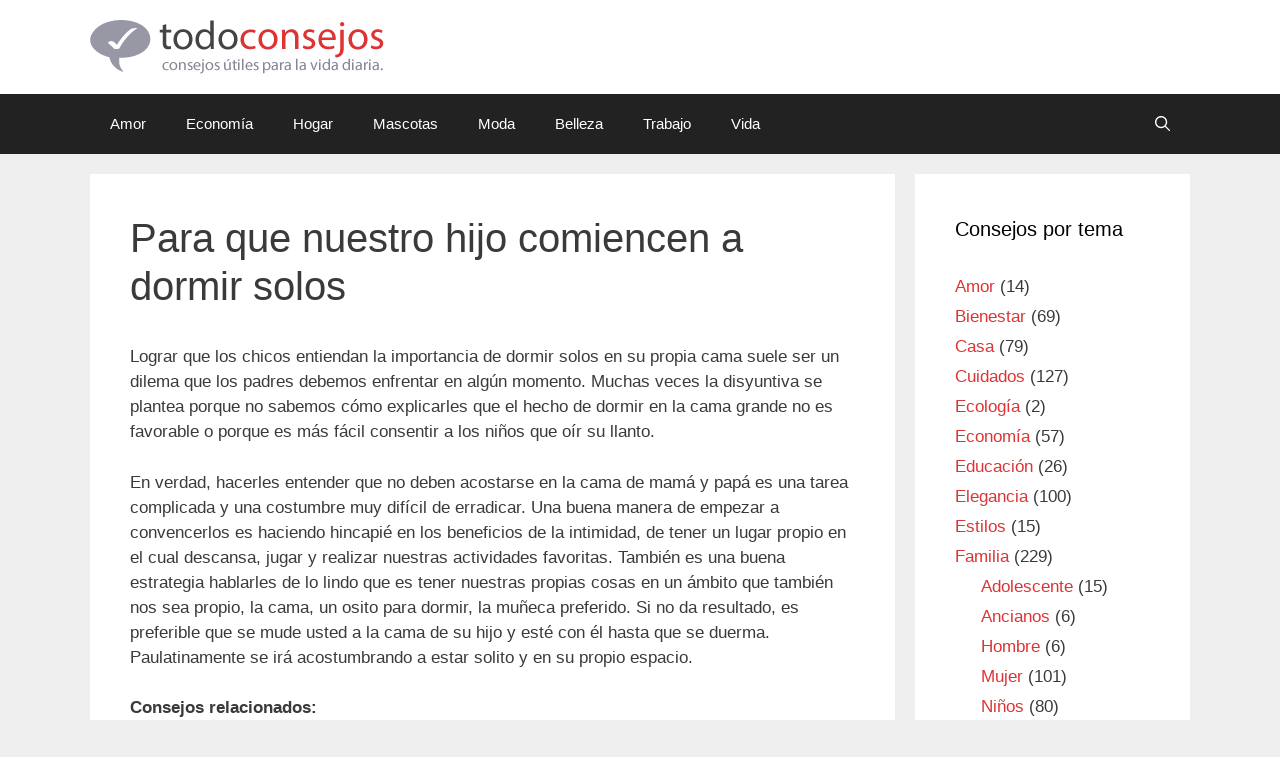

--- FILE ---
content_type: text/html; charset=UTF-8
request_url: https://www.todoconsejos.com/para-que-nuestro-hijo-comiencen-a-dormir-solos/
body_size: 6427
content:
<!DOCTYPE html><html lang="es"><head><meta charset="UTF-8"><link data-optimized="2" rel="stylesheet" href="https://www.todoconsejos.com/wp-content/litespeed/css/589d8dc6a30b13624999f82404e1e0d7.css?ver=80af1" /><title>Para que nuestro hijo comiencen a dormir solos &#8211; Todo Consejos</title><meta name='robots' content='max-image-preview:large' /><meta name="viewport" content="width=device-width, initial-scale=1"><link rel="alternate" type="application/rss+xml" title="Todo Consejos &raquo; Feed" href="https://www.todoconsejos.com/feed/" /><link rel="alternate" type="application/rss+xml" title="Todo Consejos &raquo; Feed de los comentarios" href="https://www.todoconsejos.com/comments/feed/" /><link rel="alternate" type="application/rss+xml" title="Todo Consejos &raquo; Comentario Para que nuestro hijo comiencen a dormir solos del feed" href="https://www.todoconsejos.com/para-que-nuestro-hijo-comiencen-a-dormir-solos/feed/" /> <script src="https://www.todoconsejos.com/wp-includes/js/jquery/jquery.min.js" id="jquery-core-js"></script> <script data-optimized="1" src="https://www.todoconsejos.com/wp-content/litespeed/js/eda7f4928e6df6f6ddaae10dfdc609df.js?ver=609df" id="jquery-migrate-js"></script> <script data-optimized="1" src="https://www.todoconsejos.com/wp-content/litespeed/js/537e2ee33d76a9f70d571daa35c84c58.js?ver=84c58" id="usp_cookie-js"></script> <script data-optimized="1" src="https://www.todoconsejos.com/wp-content/litespeed/js/06d18e3499be83cc0b36516f10304757.js?ver=04757" id="usp_parsley-js"></script> <script data-optimized="1" id="usp_core-js-before">var usp_custom_field="";var usp_custom_field_2="";var usp_custom_checkbox="";var usp_case_sensitivity="false";var usp_challenge_response="2";var usp_min_images=0;var usp_max_images=1;var usp_parsley_error="Respuesta incorrecta.";var usp_multiple_cats=0;var usp_existing_tags=0;var usp_recaptcha_disp="";var usp_recaptcha_vers=2;var usp_recaptcha_key=""</script> <script data-optimized="1" src="https://www.todoconsejos.com/wp-content/litespeed/js/665e4c6824a22270bf9da3fa73dafeab.js?ver=afeab" id="usp_core-js"></script> <link rel="https://api.w.org/" href="https://www.todoconsejos.com/wp-json/" /><link rel="alternate" type="application/json" href="https://www.todoconsejos.com/wp-json/wp/v2/posts/828" /><link rel="EditURI" type="application/rsd+xml" title="RSD" href="https://www.todoconsejos.com/xmlrpc.php?rsd" /><meta name="generator" content="WordPress 6.4.7" /><link rel="canonical" href="https://www.todoconsejos.com/para-que-nuestro-hijo-comiencen-a-dormir-solos/" /><link rel='shortlink' href='https://www.todoconsejos.com/?p=828' /><link rel="alternate" type="application/json+oembed" href="https://www.todoconsejos.com/wp-json/oembed/1.0/embed?url=https%3A%2F%2Fwww.todoconsejos.com%2Fpara-que-nuestro-hijo-comiencen-a-dormir-solos%2F" /><link rel="alternate" type="text/xml+oembed" href="https://www.todoconsejos.com/wp-json/oembed/1.0/embed?url=https%3A%2F%2Fwww.todoconsejos.com%2Fpara-que-nuestro-hijo-comiencen-a-dormir-solos%2F&#038;format=xml" /><link rel="pingback" href="https://www.todoconsejos.com/xmlrpc.php">
 <script async src="https://www.googletagmanager.com/gtag/js?id=UA-99190-58"></script> <script>window.dataLayer = window.dataLayer || [];
  function gtag(){dataLayer.push(arguments);}
  gtag('js', new Date());

  gtag('config', 'UA-99190-58');</script> </head><body class="post-template-default single single-post postid-828 single-format-standard wp-custom-logo wp-embed-responsive post-image-above-header post-image-aligned-center sticky-menu-fade right-sidebar nav-below-header separate-containers fluid-header active-footer-widgets-3 nav-search-enabled nav-aligned-left header-aligned-left dropdown-hover" itemtype="https://schema.org/Blog" itemscope>
<a class="screen-reader-text skip-link" href="#content" title="Saltar al contenido">Saltar al contenido</a><header class="site-header" id="masthead" aria-label="Sitio"  itemtype="https://schema.org/WPHeader" itemscope><div class="inside-header grid-container grid-parent"><div class="site-logo">
<a href="https://www.todoconsejos.com/" rel="home">
<img  class="header-image is-logo-image" alt="Todo Consejos" src="https://www.todoconsejos.com/wp-content/uploads/todoconsejos-1.png" />
</a></div></div></header><nav class="main-navigation sub-menu-right" id="site-navigation" aria-label="Principal"  itemtype="https://schema.org/SiteNavigationElement" itemscope><div class="inside-navigation grid-container grid-parent"><form method="get" class="search-form navigation-search" action="https://www.todoconsejos.com/">
<input type="search" class="search-field" value="" name="s" title="Buscar" /></form><div class="mobile-bar-items">
<span class="search-item">
<a aria-label="Abrir la barra de búsqueda" href="#">
<span class="gp-icon icon-search"><svg viewBox="0 0 512 512" aria-hidden="true" xmlns="http://www.w3.org/2000/svg" width="1em" height="1em"><path fill-rule="evenodd" clip-rule="evenodd" d="M208 48c-88.366 0-160 71.634-160 160s71.634 160 160 160 160-71.634 160-160S296.366 48 208 48zM0 208C0 93.125 93.125 0 208 0s208 93.125 208 208c0 48.741-16.765 93.566-44.843 129.024l133.826 134.018c9.366 9.379 9.355 24.575-.025 33.941-9.379 9.366-24.575 9.355-33.941-.025L337.238 370.987C301.747 399.167 256.839 416 208 416 93.125 416 0 322.875 0 208z" /></svg><svg viewBox="0 0 512 512" aria-hidden="true" xmlns="http://www.w3.org/2000/svg" width="1em" height="1em"><path d="M71.029 71.029c9.373-9.372 24.569-9.372 33.942 0L256 222.059l151.029-151.03c9.373-9.372 24.569-9.372 33.942 0 9.372 9.373 9.372 24.569 0 33.942L289.941 256l151.03 151.029c9.372 9.373 9.372 24.569 0 33.942-9.373 9.372-24.569 9.372-33.942 0L256 289.941l-151.029 151.03c-9.373 9.372-24.569 9.372-33.942 0-9.372-9.373-9.372-24.569 0-33.942L222.059 256 71.029 104.971c-9.372-9.373-9.372-24.569 0-33.942z" /></svg></span>				</a>
</span></div>
<button class="menu-toggle" aria-controls="primary-menu" aria-expanded="false">
<span class="gp-icon icon-menu-bars"><svg viewBox="0 0 512 512" aria-hidden="true" xmlns="http://www.w3.org/2000/svg" width="1em" height="1em"><path d="M0 96c0-13.255 10.745-24 24-24h464c13.255 0 24 10.745 24 24s-10.745 24-24 24H24c-13.255 0-24-10.745-24-24zm0 160c0-13.255 10.745-24 24-24h464c13.255 0 24 10.745 24 24s-10.745 24-24 24H24c-13.255 0-24-10.745-24-24zm0 160c0-13.255 10.745-24 24-24h464c13.255 0 24 10.745 24 24s-10.745 24-24 24H24c-13.255 0-24-10.745-24-24z" /></svg><svg viewBox="0 0 512 512" aria-hidden="true" xmlns="http://www.w3.org/2000/svg" width="1em" height="1em"><path d="M71.029 71.029c9.373-9.372 24.569-9.372 33.942 0L256 222.059l151.029-151.03c9.373-9.372 24.569-9.372 33.942 0 9.372 9.373 9.372 24.569 0 33.942L289.941 256l151.03 151.029c9.372 9.373 9.372 24.569 0 33.942-9.373 9.372-24.569 9.372-33.942 0L256 289.941l-151.029 151.03c-9.373 9.372-24.569 9.372-33.942 0-9.372-9.373-9.372-24.569 0-33.942L222.059 256 71.029 104.971c-9.372-9.373-9.372-24.569 0-33.942z" /></svg></span><span class="mobile-menu">Menú de consejos</span>				</button><div id="primary-menu" class="main-nav"><ul id="menu-menu-cabecera" class=" menu sf-menu"><li id="menu-item-1430" class="menu-item menu-item-type-taxonomy menu-item-object-category menu-item-1430"><a href="https://www.todoconsejos.com/consejos/amor/">Amor</a></li><li id="menu-item-1431" class="menu-item menu-item-type-taxonomy menu-item-object-category menu-item-1431"><a href="https://www.todoconsejos.com/consejos/economia/">Economía</a></li><li id="menu-item-1432" class="menu-item menu-item-type-taxonomy menu-item-object-category menu-item-1432"><a href="https://www.todoconsejos.com/consejos/hogar/">Hogar</a></li><li id="menu-item-1433" class="menu-item menu-item-type-taxonomy menu-item-object-category menu-item-1433"><a href="https://www.todoconsejos.com/consejos/mascotas/">Mascotas</a></li><li id="menu-item-1434" class="menu-item menu-item-type-taxonomy menu-item-object-category menu-item-1434"><a href="https://www.todoconsejos.com/consejos/moda/">Moda</a></li><li id="menu-item-1435" class="menu-item menu-item-type-taxonomy menu-item-object-category menu-item-1435"><a href="https://www.todoconsejos.com/consejos/salud/belleza/">Belleza</a></li><li id="menu-item-1436" class="menu-item menu-item-type-taxonomy menu-item-object-category menu-item-1436"><a href="https://www.todoconsejos.com/consejos/trabajo/">Trabajo</a></li><li id="menu-item-1437" class="menu-item menu-item-type-taxonomy menu-item-object-category menu-item-1437"><a href="https://www.todoconsejos.com/consejos/vida/">Vida</a></li><li class="search-item menu-item-align-right"><a aria-label="Abrir la barra de búsqueda" href="#"><span class="gp-icon icon-search"><svg viewBox="0 0 512 512" aria-hidden="true" xmlns="http://www.w3.org/2000/svg" width="1em" height="1em"><path fill-rule="evenodd" clip-rule="evenodd" d="M208 48c-88.366 0-160 71.634-160 160s71.634 160 160 160 160-71.634 160-160S296.366 48 208 48zM0 208C0 93.125 93.125 0 208 0s208 93.125 208 208c0 48.741-16.765 93.566-44.843 129.024l133.826 134.018c9.366 9.379 9.355 24.575-.025 33.941-9.379 9.366-24.575 9.355-33.941-.025L337.238 370.987C301.747 399.167 256.839 416 208 416 93.125 416 0 322.875 0 208z" /></svg><svg viewBox="0 0 512 512" aria-hidden="true" xmlns="http://www.w3.org/2000/svg" width="1em" height="1em"><path d="M71.029 71.029c9.373-9.372 24.569-9.372 33.942 0L256 222.059l151.029-151.03c9.373-9.372 24.569-9.372 33.942 0 9.372 9.373 9.372 24.569 0 33.942L289.941 256l151.03 151.029c9.372 9.373 9.372 24.569 0 33.942-9.373 9.372-24.569 9.372-33.942 0L256 289.941l-151.029 151.03c-9.373 9.372-24.569 9.372-33.942 0-9.372-9.373-9.372-24.569 0-33.942L222.059 256 71.029 104.971c-9.372-9.373-9.372-24.569 0-33.942z" /></svg></span></a></li></ul></div></div></nav><div class="site grid-container container hfeed grid-parent" id="page"><div class="site-content" id="content"><div class="content-area grid-parent mobile-grid-100 grid-75 tablet-grid-75" id="primary"><main class="site-main" id="main"><article id="post-828" class="post-828 post type-post status-publish format-standard hentry category-educacion category-ninos" itemtype="https://schema.org/CreativeWork" itemscope><div class="inside-article"><header class="entry-header"><h1 class="entry-title" itemprop="headline">Para que nuestro hijo comiencen a dormir solos</h1></header><div class="entry-content" itemprop="text"><p>Lograr que los chicos entiendan la importancia de dormir solos en su propia cama suele ser un dilema que los padres debemos enfrentar en algún momento. Muchas veces la disyuntiva se plantea porque no sabemos cómo explicarles que el hecho de dormir en la cama grande no es favorable o porque es más fácil consentir a los niños que oír su llanto.</p><p>En verdad, hacerles entender que no deben acostarse en la cama de mamá y papá es una tarea complicada y una costumbre muy difícil de erradicar. Una buena manera de empezar a convencerlos es haciendo hincapié en los beneficios de la intimidad, de tener un lugar propio en el cual descansa, jugar y realizar nuestras actividades favoritas. También es una buena estrategia hablarles de lo lindo que es tener nuestras propias cosas en un ámbito que también nos sea propio, la cama, un osito para dormir, la muñeca preferido. Si no da resultado, es preferible que se mude usted a la cama de su hijo y esté con él hasta que se duerma. Paulatinamente se irá acostumbrando a estar solito y en su propio espacio.</p><div class='yarpp yarpp-related yarpp-related-website yarpp-template-list'><p><strong>Consejos relacionados:</strong></p><ol><li><a href="https://www.todoconsejos.com/conductas-que-facilitan-el-sueno/" rel="bookmark" title="Consejos para dormir bien durante la noche">Consejos para dormir bien durante la noche</a></li><li><a href="https://www.todoconsejos.com/para-combatir-el-insomnio/" rel="bookmark" title="Para combatir el insomnio">Para combatir el insomnio</a></li><li><a href="https://www.todoconsejos.com/el-temor-a-la-oscuridad/" rel="bookmark" title="El temor a la oscuridad">El temor a la oscuridad</a></li></ol></div></div><footer class="entry-meta" aria-label="Meta de entradas">
<span class="cat-links"><span class="gp-icon icon-categories"><svg viewBox="0 0 512 512" aria-hidden="true" xmlns="http://www.w3.org/2000/svg" width="1em" height="1em"><path d="M0 112c0-26.51 21.49-48 48-48h110.014a48 48 0 0143.592 27.907l12.349 26.791A16 16 0 00228.486 128H464c26.51 0 48 21.49 48 48v224c0 26.51-21.49 48-48 48H48c-26.51 0-48-21.49-48-48V112z" /></svg></span><span class="screen-reader-text">Categorías </span><a href="https://www.todoconsejos.com/consejos/educacion/" rel="category tag">Educación</a>, <a href="https://www.todoconsejos.com/consejos/familia/ninos/" rel="category tag">Niños</a></span></footer></div></article><div class="comments-area"><div id="comments"><h3 class="comments-title">1 comentario en «Para que nuestro hijo comiencen a dormir solos»</h3><ol class="comment-list"><li id="comment-139" class="comment even thread-even depth-1"><article class="comment-body" id="div-comment-139"  itemtype="https://schema.org/Comment" itemscope><footer class="comment-meta" aria-label="Meta de comentarios"><div class="comment-author-info"><div class="comment-author vcard" itemprop="author" itemtype="https://schema.org/Person" itemscope>
<cite itemprop="name" class="fn">rosa amarilis</cite></div><div class="entry-meta comment-metadata">
<a href="https://www.todoconsejos.com/para-que-nuestro-hijo-comiencen-a-dormir-solos/#comment-139">									<time datetime="2008-06-17T22:58:01-03:00" itemprop="datePublished">
17/06/2008 a las 10:58 pm									</time>
</a></div></div></footer><div class="comment-content" itemprop="text"><p>tengo un problema y es que odio a todos mis hijos<br />
y necesito ayuda</p>
<span class="reply"><a rel='nofollow' class='comment-reply-link' href='https://www.todoconsejos.com/para-que-nuestro-hijo-comiencen-a-dormir-solos/?replytocom=139#respond' data-commentid="139" data-postid="828" data-belowelement="div-comment-139" data-respondelement="respond" data-replyto="Responder a rosa amarilis" aria-label='Responder a rosa amarilis'>Responder</a></span></div></article></li></ol><div id="respond" class="comment-respond"><h3 id="reply-title" class="comment-reply-title">Deja un comentario <small><a rel="nofollow" id="cancel-comment-reply-link" href="/para-que-nuestro-hijo-comiencen-a-dormir-solos/#respond" style="display:none;">Cancelar la respuesta</a></small></h3><form action="https://www.todoconsejos.com/wp-comments-post.php" method="post" id="commentform" class="comment-form" novalidate><p class="comment-form-comment"><label for="comment" class="screen-reader-text">Comentario</label><textarea id="comment" name="comment" cols="45" rows="8" required></textarea></p><label for="author" class="screen-reader-text">Nombre</label><input placeholder="Nombre *" id="author" name="author" type="text" value="" size="30" required />
<label for="email" class="screen-reader-text">Correo electrónico</label><input placeholder="Correo electrónico *" id="email" name="email" type="email" value="" size="30" required /><p class="comment-form-cookies-consent"><input id="wp-comment-cookies-consent" name="wp-comment-cookies-consent" type="checkbox" value="yes" /> <label for="wp-comment-cookies-consent">Guarda mi nombre, correo electrónico y web en este navegador para la próxima vez que comente.</label></p>
<label for="url" class="screen-reader-text">Web</label><input placeholder="Web" id="url" name="url" type="url" value="" size="30" /><p class="form-submit"><input name="submit" type="submit" id="submit" class="submit" value="Publicar comentario" /> <input type='hidden' name='comment_post_ID' value='828' id='comment_post_ID' />
<input type='hidden' name='comment_parent' id='comment_parent' value='0' /></p><p style="display: none;"><input type="hidden" id="akismet_comment_nonce" name="akismet_comment_nonce" value="c1cbe12b20" /></p><p style="display: none !important;" class="akismet-fields-container" data-prefix="ak_"><label>&#916;<textarea name="ak_hp_textarea" cols="45" rows="8" maxlength="100"></textarea></label><input type="hidden" id="ak_js_1" name="ak_js" value="177"/><script>document.getElementById("ak_js_1").setAttribute("value",(new Date()).getTime())</script></p></form></div></div></div></main></div><div class="widget-area sidebar is-right-sidebar grid-25 tablet-grid-25 grid-parent" id="right-sidebar"><div class="inside-right-sidebar"><aside id="categories-3" class="widget inner-padding widget_categories"><h2 class="widget-title">Consejos por tema</h2><ul><li class="cat-item cat-item-33"><a href="https://www.todoconsejos.com/consejos/amor/">Amor</a> (14)</li><li class="cat-item cat-item-37"><a href="https://www.todoconsejos.com/consejos/bienestar/">Bienestar</a> (69)</li><li class="cat-item cat-item-40"><a href="https://www.todoconsejos.com/consejos/casa/">Casa</a> (79)</li><li class="cat-item cat-item-39"><a href="https://www.todoconsejos.com/consejos/cuidados/">Cuidados</a> (127)</li><li class="cat-item cat-item-47"><a href="https://www.todoconsejos.com/consejos/ecologia/">Ecología</a> (2)</li><li class="cat-item cat-item-43"><a href="https://www.todoconsejos.com/consejos/economia/">Economía</a> (57)</li><li class="cat-item cat-item-44"><a href="https://www.todoconsejos.com/consejos/educacion/">Educación</a> (26)</li><li class="cat-item cat-item-19"><a href="https://www.todoconsejos.com/consejos/elegancia/">Elegancia</a> (100)</li><li class="cat-item cat-item-31"><a href="https://www.todoconsejos.com/consejos/estilos/">Estilos</a> (15)</li><li class="cat-item cat-item-11"><a href="https://www.todoconsejos.com/consejos/familia/">Familia</a> (229)<ul class='children'><li class="cat-item cat-item-45"><a href="https://www.todoconsejos.com/consejos/familia/adolescente/">Adolescente</a> (15)</li><li class="cat-item cat-item-38"><a href="https://www.todoconsejos.com/consejos/familia/ancianos/">Ancianos</a> (6)</li><li class="cat-item cat-item-17"><a href="https://www.todoconsejos.com/consejos/familia/hombre/">Hombre</a> (6)</li><li class="cat-item cat-item-16"><a href="https://www.todoconsejos.com/consejos/familia/mujer/">Mujer</a> (101)</li><li class="cat-item cat-item-18"><a href="https://www.todoconsejos.com/consejos/familia/ninos/">Niños</a> (80)</li><li class="cat-item cat-item-35"><a href="https://www.todoconsejos.com/consejos/familia/pareja/">Pareja</a> (28)</li></ul></li><li class="cat-item cat-item-1"><a href="https://www.todoconsejos.com/consejos/general/">General</a> (13)</li><li class="cat-item cat-item-5"><a href="https://www.todoconsejos.com/consejos/hogar/">Hogar</a> (640)<ul class='children'><li class="cat-item cat-item-20"><a href="https://www.todoconsejos.com/consejos/hogar/animales/">Animales</a> (59)</li><li class="cat-item cat-item-28"><a href="https://www.todoconsejos.com/consejos/hogar/bricolaje/">Bricolaje</a> (51)</li><li class="cat-item cat-item-6"><a href="https://www.todoconsejos.com/consejos/hogar/cocina/">Cocina</a> (179)</li><li class="cat-item cat-item-10"><a href="https://www.todoconsejos.com/consejos/hogar/decoracion/">Decoración</a> (94)</li><li class="cat-item cat-item-15"><a href="https://www.todoconsejos.com/consejos/hogar/indumentaria/">Indumentaria</a> (28)</li><li class="cat-item cat-item-8"><a href="https://www.todoconsejos.com/consejos/hogar/jardin/">Jardín</a> (91)</li><li class="cat-item cat-item-4"><a href="https://www.todoconsejos.com/consejos/hogar/limpieza/">Limpieza</a> (148)</li><li class="cat-item cat-item-13"><a href="https://www.todoconsejos.com/consejos/hogar/mantenimiento/">Mantenimiento</a> (142)</li></ul></li><li class="cat-item cat-item-32"><a href="https://www.todoconsejos.com/consejos/mascotas/">Mascotas</a> (66)</li><li class="cat-item cat-item-30"><a href="https://www.todoconsejos.com/consejos/moda/">Moda</a> (24)</li><li class="cat-item cat-item-14"><a href="https://www.todoconsejos.com/consejos/oficina/">Oficina</a> (4)</li><li class="cat-item cat-item-41"><a href="https://www.todoconsejos.com/consejos/recursos/">Recursos</a> (99)</li><li class="cat-item cat-item-9"><a href="https://www.todoconsejos.com/consejos/salud/">Salud</a> (520)<ul class='children'><li class="cat-item cat-item-7"><a href="https://www.todoconsejos.com/consejos/salud/belleza/">Belleza</a> (134)</li><li class="cat-item cat-item-22"><a href="https://www.todoconsejos.com/consejos/salud/ejercicio/">Ejercicio</a> (42)</li><li class="cat-item cat-item-23"><a href="https://www.todoconsejos.com/consejos/salud/medicina/">Medicina</a> (16)</li><li class="cat-item cat-item-21"><a href="https://www.todoconsejos.com/consejos/salud/nutricion/">Nutrición</a> (163)</li><li class="cat-item cat-item-46"><a href="https://www.todoconsejos.com/consejos/salud/psicologia/">Psicología</a> (60)</li><li class="cat-item cat-item-24"><a href="https://www.todoconsejos.com/consejos/salud/terapias/">Terapias</a> (59)</li></ul></li><li class="cat-item cat-item-25"><a href="https://www.todoconsejos.com/consejos/seguridad/">Seguridad</a> (40)</li><li class="cat-item cat-item-3"><a href="https://www.todoconsejos.com/consejos/todoconsejos/">Todoconsejos</a> (7)</li><li class="cat-item cat-item-34"><a href="https://www.todoconsejos.com/consejos/trabajo/">Trabajo</a> (47)</li><li class="cat-item cat-item-36"><a href="https://www.todoconsejos.com/consejos/vacaciones/">Vacaciones</a> (7)</li><li class="cat-item cat-item-42"><a href="https://www.todoconsejos.com/consejos/vestimenta/">Vestimenta</a> (74)</li><li class="cat-item cat-item-29"><a href="https://www.todoconsejos.com/consejos/vida/">Vida</a> (67)</li></ul></aside><aside id="search-3" class="widget inner-padding widget_search"><form method="get" class="search-form" action="https://www.todoconsejos.com/">
<label>
<span class="screen-reader-text">Buscar:</span>
<input type="search" class="search-field" placeholder="Buscar..." value="" name="s" title="Buscar:">
</label>
<input type="submit" class="search-submit" value="Buscar"></form></aside><aside id="text-3" class="widget inner-padding widget_text"><h2 class="widget-title">Pedir consejos</h2><div class="textwidget">Si necesitas algún consejo, <strong><a href="https://www.todoconsejos.com/pedir-consejo/">puedes pedir la ayuda de la comunidad desde aquí</a></strong>. ¡Con gusto te ayudaremos! :)</div></aside></div></div></div></div><div class="site-footer"><footer class="site-info" aria-label="Sitio"  itemtype="https://schema.org/WPFooter" itemscope><div class="inside-site-info grid-container grid-parent"><div class="copyright-bar">
&copy; 2025 Todo Consejos</div></div></footer></div> <script data-optimized="1" id="generate-a11y">!function(){"use strict";if("querySelector"in document&&"addEventListener"in window){var e=document.body;e.addEventListener("mousedown",function(){e.classList.add("using-mouse")}),e.addEventListener("keydown",function(){e.classList.remove("using-mouse")})}}()</script> <!--[if lte IE 11]> <script src="https://www.todoconsejos.com/wp-content/themes/generatepress/assets/js/classList.min.js" id="generate-classlist-js"></script> <![endif]--> <script data-optimized="1" id="generate-menu-js-extra">var generatepressMenu={"toggleOpenedSubMenus":"1","openSubMenuLabel":"Abrir el submen\u00fa","closeSubMenuLabel":"Cerrar el submen\u00fa"}</script> <script data-optimized="1" src="https://www.todoconsejos.com/wp-content/litespeed/js/21c5dfe7505c4c1db9a775db6ac05c4b.js?ver=05c4b" id="generate-menu-js"></script> <script data-optimized="1" id="generate-navigation-search-js-extra">var generatepressNavSearch={"open":"Abrir la barra de b\u00fasqueda","close":"Cerrar la barra de b\u00fasqueda"}</script> <script data-optimized="1" src="https://www.todoconsejos.com/wp-content/litespeed/js/c1e76520a3722c4afae895846171faf5.js?ver=1faf5" id="generate-navigation-search-js"></script> <script data-optimized="1" src="https://www.todoconsejos.com/wp-content/litespeed/js/3681382e28889e09a5525b8987a6c770.js?ver=6c770" id="comment-reply-js" async data-wp-strategy="async"></script> <script data-optimized="1" defer src="https://www.todoconsejos.com/wp-content/litespeed/js/8fedd79c74f2002e3c42a55a24133cc3.js?ver=33cc3" id="akismet-frontend-js"></script> <script defer src="https://static.cloudflareinsights.com/beacon.min.js/vcd15cbe7772f49c399c6a5babf22c1241717689176015" integrity="sha512-ZpsOmlRQV6y907TI0dKBHq9Md29nnaEIPlkf84rnaERnq6zvWvPUqr2ft8M1aS28oN72PdrCzSjY4U6VaAw1EQ==" data-cf-beacon='{"version":"2024.11.0","token":"d88d72b18c86455ebb0253841f3a1ad4","r":1,"server_timing":{"name":{"cfCacheStatus":true,"cfEdge":true,"cfExtPri":true,"cfL4":true,"cfOrigin":true,"cfSpeedBrain":true},"location_startswith":null}}' crossorigin="anonymous"></script>
</body></html>
<!-- Page optimized by LiteSpeed Cache @2025-12-24 00:30:45 -->

<!-- Page cached by LiteSpeed Cache 6.1 on 2025-12-24 00:30:45 -->